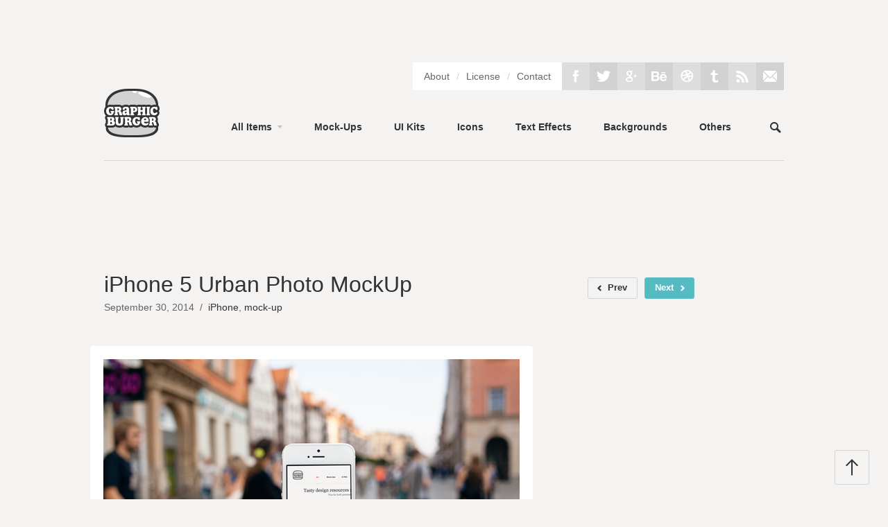

--- FILE ---
content_type: text/html; charset=UTF-8
request_url: https://graphicburger.com/iphone-5-urban-photo-mockup/
body_size: 11552
content:
<!DOCTYPE html>
<!--[if IE 7]>
<html class="ie ie7" lang="en-US">
<![endif]-->
<!--[if IE 8]>
<html class="ie ie8" lang="en-US">
<![endif]-->
<!--[if !(IE 7) | !(IE 8)  ]><!-->
<html lang="en-US">
<!--<![endif]-->

<head>

<meta http-equiv="Content-Type" content="text/html; charset=utf-8"/>
<title>iPhone 5 Urban Photo MockUp | GraphicBurger</title>
<meta property="og:title" content="iPhone 5 Urban Photo MockUp"/>
<meta property="og:url" content="https://graphicburger.com/iphone-5-urban-photo-mockup/"/>
<meta property="og:type" content="website" />
<meta property="og:image" content="https://graphicburger.com/wp-content/uploads/2014/09/iPhone-5S-Urban-MockUp-300.jpg" />
<meta property="og:image" content="https://graphicburger.com/wp-content/uploads/2014/09/iPhone-5S-Urban-MockUp-600.jpg" />
<meta property="og:description" content="Showcase your app or responsive website in a real urban environment with this PSD photo mock-up. This resource has been..." />
	<link href="https://graphicburger.com/wp-content/themes/wp-pravda/img/favicon.ico" rel="shortcut icon" type="image/x-icon">

<!-- All in One SEO Pack 2.5 by Michael Torbert of Semper Fi Web Designob_start_detected [-1,-1] -->
<meta name="description"  content="Showcase your app or responsive website in a real urban environment with this PSD photo mock-up. This resource has been..." />

<meta name="keywords"  content="iphone,mock-up" />

<link rel="canonical" href="https://graphicburger.com/iphone-5-urban-photo-mockup/" />
<!-- /all in one seo pack -->
<link rel='dns-prefetch' href='//s.w.org' />
<link rel="alternate" type="application/rss+xml" title="GraphicBurger &raquo; Feed" href="https://graphicburger.com/feed/" />
<link rel="alternate" type="application/rss+xml" title="GraphicBurger &raquo; Comments Feed" href="https://graphicburger.com/comments/feed/" />
<link rel="alternate" type="application/rss+xml" title="GraphicBurger &raquo; iPhone 5 Urban Photo MockUp Comments Feed" href="https://graphicburger.com/iphone-5-urban-photo-mockup/feed/" />
		<script type="text/javascript">
			window._wpemojiSettings = {"baseUrl":"https:\/\/s.w.org\/images\/core\/emoji\/2.2.1\/72x72\/","ext":".png","svgUrl":"https:\/\/s.w.org\/images\/core\/emoji\/2.2.1\/svg\/","svgExt":".svg","source":{"concatemoji":"https:\/\/graphicburger.com\/wp-includes\/js\/wp-emoji-release.min.js"}};
			!function(t,a,e){var r,n,i,o=a.createElement("canvas"),l=o.getContext&&o.getContext("2d");function c(t){var e=a.createElement("script");e.src=t,e.defer=e.type="text/javascript",a.getElementsByTagName("head")[0].appendChild(e)}for(i=Array("flag","emoji4"),e.supports={everything:!0,everythingExceptFlag:!0},n=0;n<i.length;n++)e.supports[i[n]]=function(t){var e,a=String.fromCharCode;if(!l||!l.fillText)return!1;switch(l.clearRect(0,0,o.width,o.height),l.textBaseline="top",l.font="600 32px Arial",t){case"flag":return(l.fillText(a(55356,56826,55356,56819),0,0),o.toDataURL().length<3e3)?!1:(l.clearRect(0,0,o.width,o.height),l.fillText(a(55356,57331,65039,8205,55356,57096),0,0),e=o.toDataURL(),l.clearRect(0,0,o.width,o.height),l.fillText(a(55356,57331,55356,57096),0,0),e!==o.toDataURL());case"emoji4":return l.fillText(a(55357,56425,55356,57341,8205,55357,56507),0,0),e=o.toDataURL(),l.clearRect(0,0,o.width,o.height),l.fillText(a(55357,56425,55356,57341,55357,56507),0,0),e!==o.toDataURL()}return!1}(i[n]),e.supports.everything=e.supports.everything&&e.supports[i[n]],"flag"!==i[n]&&(e.supports.everythingExceptFlag=e.supports.everythingExceptFlag&&e.supports[i[n]]);e.supports.everythingExceptFlag=e.supports.everythingExceptFlag&&!e.supports.flag,e.DOMReady=!1,e.readyCallback=function(){e.DOMReady=!0},e.supports.everything||(r=function(){e.readyCallback()},a.addEventListener?(a.addEventListener("DOMContentLoaded",r,!1),t.addEventListener("load",r,!1)):(t.attachEvent("onload",r),a.attachEvent("onreadystatechange",function(){"complete"===a.readyState&&e.readyCallback()})),(r=e.source||{}).concatemoji?c(r.concatemoji):r.wpemoji&&r.twemoji&&(c(r.twemoji),c(r.wpemoji)))}(window,document,window._wpemojiSettings);
		</script>
		<style type="text/css">
img.wp-smiley,
img.emoji {
	display: inline !important;
	border: none !important;
	box-shadow: none !important;
	height: 1em !important;
	width: 1em !important;
	margin: 0 .07em !important;
	vertical-align: -0.1em !important;
	background: none !important;
	padding: 0 !important;
}
</style>
<link rel='stylesheet' id='tcsublocker_css-css'  href='https://graphicburger.com/wp-content/plugins/tc-email-locker/css/tcsublocker.css' type='text/css' media='all' />
<link rel='stylesheet' id='contact-form-7-css'  href='https://graphicburger.com/wp-content/plugins/contact-form-7/includes/css/styles.css' type='text/css' media='all' />
<link rel='stylesheet' id='wpdm-front-css'  href='https://graphicburger.com/wp-content/plugins/download-manager/css/front.css' type='text/css' media='all' />
<link rel='stylesheet' id='wpdm-bootstrap-css'  href='https://graphicburger.com/wp-content/plugins/download-manager/bootstrap/css/bootstrap.css' type='text/css' media='all' />
<link rel='stylesheet' id='wpdm-bootstrap-theme-css'  href='https://graphicburger.com/wp-content/plugins/download-manager/bootstrap/css/bootstrap-theme.min.css' type='text/css' media='all' />
<link rel='stylesheet' id='mc4wp-form-basic-css'  href='https://graphicburger.com/wp-content/plugins/mailchimp-for-wp/assets/css/form-basic.min.css' type='text/css' media='all' />
<link rel='stylesheet' id='wp_dlmp_styles-css'  href='https://graphicburger.com/wp-content/plugins/download-monitor/page-addon/styles.css' type='text/css' media='all' />
<link rel='stylesheet' id='ct-style-css'  href='https://graphicburger.com/wp-content/themes/wp-pravda/style.css' type='text/css' media='all' />
<script type='text/javascript' src='https://graphicburger.com/wp-includes/js/jquery/jquery.js'></script>
<script type='text/javascript' src='https://graphicburger.com/wp-includes/js/jquery/jquery-migrate.min.js'></script>
<script type='text/javascript' src='https://graphicburger.com/wp-content/plugins/wti-like-post/js/wti_like_post.js'></script>
<script type='text/javascript' src='https://graphicburger.com/wp-content/plugins/download-manager/bootstrap/js/bootstrap.min.js'></script>
<script type='text/javascript' src='https://graphicburger.com/wp-content/plugins/download-manager/js/jquery.cookie.js'></script>
<script type='text/javascript' src='https://graphicburger.com/wp-content/plugins/download-manager/js/front.js'></script>
<link rel='https://api.w.org/' href='https://graphicburger.com/wp-json/' />
<link rel='prev' title='Coloro UI Kit' href='https://graphicburger.com/coloro-ui-kit/' />
<link rel='next' title='Branding / Identity MockUp Vol.12' href='https://graphicburger.com/branding-identity-mockups/' />
<link rel='shortlink' href='https://graphicburger.com/?p=2369' />
<link rel="alternate" type="application/json+oembed" href="https://graphicburger.com/wp-json/oembed/1.0/embed?url=https%3A%2F%2Fgraphicburger.com%2Fiphone-5-urban-photo-mockup%2F" />
<link rel="alternate" type="text/xml+oembed" href="https://graphicburger.com/wp-json/oembed/1.0/embed?url=https%3A%2F%2Fgraphicburger.com%2Fiphone-5-urban-photo-mockup%2F&#038;format=xml" />

        <!-- BuySellAds.com Ad Code -->
        <script type="text/javascript">
        (function(){
          var bsa = document.createElement('script');
              bsa.type= 'text/javascript';
              bsa.async = true;
              bsa.src='//s3.buysellads.com/ac/bsa.js';
          (document.getElementsByTagName('head')[0]||document.getElementsByTagName('body')[0]).appendChild(bsa);
        })();
        </script>
        <!-- END BuySellAds.com Ad Code --> 
      	<style type='text/css'>
	.download-info .download-button {
		background-image: url(https://graphicburger.com/wp-content/plugins/download-monitor/page-addon/downloadbutton.gif);
	}
	.download-info .more-button {
		background-image: url(https://graphicburger.com/wp-content/plugins/download-monitor/page-addon/morebutton.gif);
	}
	</style>
<link rel="stylesheet" type="text/css" href="https://graphicburger.com/wp-content/plugins/wti-like-post/css/wti_like_post.css" media="screen" />
<script type="text/javascript">var blog_url = 'https://graphicburger.com'</script>
<!-- HTML5 shim, for IE6-8 support of HTML5 elements -->
<!--[if lt IE 9]>
<script src="https://html5shim.googlecode.com/svn/trunk/html5.js"></script>
<script src="https://graphicburger.com/wp-content/themes/wp-pravda/js/respond.min.js"></script>
<![endif]-->
<script>if(Function('/*@cc_on return 10===document.documentMode@*/')()){document.documentElement.className='ie10';}</script>	
<script src="https://graphicburger.com/wp-content/themes/wp-pravda/js/jquery-ui.js"></script>
<script src="https://graphicburger.com/wp-content/themes/wp-pravda/js/timer.js"></script>

<script type='text/javascript'>
(function() {
var useSSL = 'https:' == document.location.protocol;
var src = (useSSL ? 'https:' : 'http:') +
'//www.googletagservices.com/tag/js/gpt.js';
document.write('<scr' + 'ipt src="' + src + '"></scr' + 'ipt>');
})();
</script>
<link rel='stylesheet' id='ct-style-css'  href='https://graphicburger.com/wp-content/themes/wp-pravda/style-mac.css' type='text/css' media='all' /><link rel='stylesheet' id='ct-style-css'  href='https://graphicburger.com/wp-content/themes/wp-pravda/style-mac-chrome.css' type='text/css' media='all' />
	<script>
	  (function(i,s,o,g,r,a,m){i['GoogleAnalyticsObject']=r;i[r]=i[r]||function(){
	  (i[r].q=i[r].q||[]).push(arguments)},i[r].l=1*new Date();a=s.createElement(o),
	  m=s.getElementsByTagName(o)[0];a.async=1;a.src=g;m.parentNode.insertBefore(a,m)
	  })(window,document,'script','//www.google-analytics.com/analytics.js','ga');

	  ga('create', 'UA-40416703-1', 'graphicburger.com');
	  ga('send', 'pageview');
		
		var _gaq = _gaq || [];
		_gaq.push(['_setAccount', 'UA-40416703-1']);
		_gaq.push(['_trackPageview']);
		
		(function() {
    var ga = document.createElement('script'); ga.type = 'text/javascript'; ga.async = true;
    ga.src = ('https:' == document.location.protocol ? 'https://ssl' : 'http://www') + '.google-analytics.com/ga.js';
    var s = document.getElementsByTagName('script')[0]; s.parentNode.insertBefore(ga, s);
  })();
	
	</script>	
	<!--<script type="text/javascript" async class="__ADORIC__" id="__ADORIC__SCRIPT__" src="https://adoric.com/adoric.js?key=00917d6442ee6594355eb30edd38a8f1"></script>-->
	
	<meta name="viewport" content="user-scalable=yes, width=980" />
	<link href='https://fonts.googleapis.com/css?family=Rubik&subset=latin' rel='stylesheet' type='text/css'>
	<link href='https://fonts.googleapis.com/css?family=Montserrat&subset=latin' rel='stylesheet' type='text/css'>
	<link href='https://fonts.googleapis.com/css?family=Open+Sans&subset=latin' rel='stylesheet' type='text/css'>

<!-- Google Tag Manager -->
<script>(function(w,d,s,l,i){w[l]=w[l]||[];w[l].push({'gtm.start':
new Date().getTime(),event:'gtm.js'});var f=d.getElementsByTagName(s)[0],
j=d.createElement(s),dl=l!='dataLayer'?'&l='+l:'';j.async=true;j.src=
'https://www.googletagmanager.com/gtm.js?id='+i+dl;f.parentNode.insertBefore(j,f);
})(window,document,'script','dataLayer','GTM-NS899PW');</script>
<!-- End Google Tag Manager -->

<!-- BSA 2024 -->

<script type="text/javascript">
	(function(){
		var bsa_optimize=document.createElement('script');
		bsa_optimize.type='text/javascript';
		bsa_optimize.async=true;
		bsa_optimize.src='https://cdn4.buysellads.net/pub/graphicburger.js?'+(new Date()-new Date()%600000);
		(document.getElementsByTagName('head')[0]||document.getElementsByTagName('body')[0]).appendChild(bsa_optimize);
	})();
</script>
	
</head>

<body data-rsssl=1><!-- some code -->

<!-- Google Tag Manager (noscript) -->
<noscript><iframe src="https://www.googletagmanager.com/ns.html?id=GTM-NS899PW"
height="0" width="0" style="display:none;visibility:hidden"></iframe></noscript>
<!-- End Google Tag Manager (noscript) -->
<!--
		<a class="premium" href="https://creativemarket.com/raul.taciu?u=raul.taciu" target="_blank">
		<div class="center">
			<span class="white">
				50 Logo Mockups + 50 Logo Templates for over 68% OFF&nbsp;&nbsp;
			</span>
			<span class="link">
				View More&nbsp;&nbsp;&nbsp;&#8594;
			</span>
		</div>
	</a>
	<div class="premium">
		<div class="close">
			&#10005;
		</div>
	</div>
	<? endif; ?> 
<? //endif; ?> 
-->


<!--
	<div style="width:100%; height:90px; background-color:#282828;">
	<div id="elementsgraphicburgerheader_hype_container" style="margin:auto;position:relative;width:980px;height:90px;overflow:hidden;">
        <a href="https://elements.envato.com/lp/design/?utm_source=media-buying&utm_medium=banner-mb&utm_campaign=elements_mb_graphicburger.com_980_90&utm_content=980x90_dark_design" target="_blank"><img src="https://graphicburger.com/wp-content/themes/wp-pravda/img/Graphic_Burger_Dark.png"></a>
	</div>
	</div>
	
<div class="custom_premium_ad premium">
	<div style="color:#cacaca;
                float: right;
	margin-top: -80px;
	margin-right: 10px;
	cursor: pointer;
	transition: all 0.3s;
	opacity: 1;">
		&#10005;
	</div>
</div> -->
<!-- <script>
	var display = document.querySelector('#timer')
	timer = new CountDownTimer(-324103524 );
	timer.onTick(format(display)).start();
	
	function format(display) {
			return function (days, hours, minutes, seconds) {
					days = 0;
					hours = hours < 10 ? "0" + hours : hours;
					minutes = minutes < 10 ? "0" + minutes : minutes;
					seconds = seconds < 10 ? "0" + seconds : seconds;
					display.textContent = days + 'd ' + hours + 'h ' + minutes + 'm ' + seconds + 's';
			};
	}
	console.log(-324121524);
</script> -->

 
<? //endif; ?> 


<!-- Graphicburger_S2S_TopHeaderAd_ROS -->
<style>
	@media only screen and (min-width: 0px) and (min-height: 0px) {
		div[id^="bsa-zone_1719479069230-4_123456"] {
			min-width: 300px;
			min-height: 50px;
		}
	}
	@media only screen and (min-width: 880px) and (min-height: 0px) {
		div[id^="bsa-zone_1719479069230-4_123456"] {
			min-width: 468px;
			min-height: 60px;
		}
	}
	@media only screen and (min-width: 1600px) and (min-height: 0px) {
		div[id^="bsa-zone_1719479069230-4_123456"] {
			min-width: 970px;
			min-height: 250px;
		}
	}
</style>
<div id="bsa-zone_1719479069230-4_123456" class="mid" style="width:100%; height:90px !important; max-height: 90px !important; margin-top: 0px !important; margin-bottom: 0px !important; padding: 0 !important" ></div>

	<!-- START HEADER -->
	<header id="header">
		<div class="top_menu">
			<div class="pages">
								<a href="https://graphicburger.com/about/" />About</a>
				<span>/</span>
				<a  href="https://graphicburger.com/license/">License</a>
				<span>/</span>
				<a  href="https://graphicburger.com/contact/">Contact</a>
			</div>
			<div class="social">
				<a href="https://www.facebook.com/GraphicBurger" target="_blank" class="icon fb"></a>
				<a href="https://twitter.com/GraphicBurger" target="_blank" class="icon tw"></a>
				<a href="https://plus.google.com/+Graphicburger" target="_blank" class="icon go"></a>
				<a href="http://www.behance.net/GraphicBurger" target="_blank" class="icon be"></a>
				<a href="http://dribbble.com/GraphicBurger" target="_blank" class="icon dr"></a>
				<a href="http://graphicburger.tumblr.com/" target="_blank" class="icon tb"></a>
				<a href="http://feeds.feedburner.com/graphicburger" target="_blank" class="icon rs"></a>
				<a href="http://feedburner.google.com/fb/a/mailverify?uri=graphicburger&amp;loc=en_US"  target="_blank" class="icon co"></a>
			</div>
		</div>
		<div class="container header-block">
			<div class="row-fluid top-block">
                <div id="logo">
                                            <a href="https://graphicburger.com"><img src="https://graphicburger.com/wp-content/themes/wp-pravda/img/logo.png" alt="" /></a>
                                                        </div> <!-- #logo -->
				
				<!-- START MAIN MENU -->
				<div id="mainmenu-block-bg">
					<div class="navigation" role="navigation">
						<div id="menu">
							<div class="floating-container">
					   <div class="menu-main-menu-container"><li id="menu-item-130" class="menu-item menu-item-type-custom menu-item-object-custom menu-item-home menu-item-has-children menu-item-130"><a href="https://graphicburger.com/">All Items</a>
<ul class="sub-menu">
	<li id="menu-item-1148" class="menu-item menu-item-type-custom menu-item-object-custom menu-item-1148"><a href="https://graphicburger.com/?filter=exclusive">Exclusive</a></li>
	<li id="menu-item-1149" class="menu-item menu-item-type-custom menu-item-object-custom menu-item-1149"><a href="https://graphicburger.com/?filter=featured">Featured</a></li>
	<li id="menu-item-1150" class="menu-item menu-item-type-custom menu-item-object-custom menu-item-1150"><a href="https://graphicburger.com/?filter=popular">Popular</a></li>
	<li id="menu-item-1151" class="menu-item menu-item-type-custom menu-item-object-custom menu-item-1151"><a href="https://graphicburger.com/?filter=likes">Most liked</a></li>
	<li id="menu-item-1528" class="menu-item menu-item-type-custom menu-item-object-custom menu-item-1528"><a href="https://graphicburger.com/?filter=deals">Deals</a></li>
</ul>
</li>
<li id="menu-item-86" class="menu-item menu-item-type-taxonomy menu-item-object-category current-post-ancestor current-menu-parent current-post-parent menu-item-86"><a href="https://graphicburger.com/mock-ups/">Mock-Ups</a></li>
<li id="menu-item-88" class="menu-item menu-item-type-taxonomy menu-item-object-category menu-item-88"><a href="https://graphicburger.com/ui-kits/">UI Kits</a></li>
<li id="menu-item-738" class="menu-item menu-item-type-taxonomy menu-item-object-category menu-item-738"><a href="https://graphicburger.com/icons-set/">Icons</a></li>
<li id="menu-item-87" class="menu-item menu-item-type-taxonomy menu-item-object-category menu-item-87"><a href="https://graphicburger.com/text-effects/">Text Effects</a></li>
<li id="menu-item-171" class="menu-item menu-item-type-taxonomy menu-item-object-category menu-item-171"><a href="https://graphicburger.com/backgrounds/">Backgrounds</a></li>
<li id="menu-item-671" class="menu-item menu-item-type-taxonomy menu-item-object-category menu-item-671"><a href="https://graphicburger.com/others/">Others</a></li>
<li class="menu-item menu-item-search"><form role="search" method="get" class="search-form" action="https://graphicburger.com" width="1">
				<label>
					<input class="search-field" placeholder="Search …" value="" name="s" title="Search for:">
				</label>
				<input type="submit" class="search-submit" value="Search">
			</form></li><li class="stretch"></li></div>							<!--<a href="https://ui8.net?rel=gburger"  target="_blank" style="line-height: 0; height: 34px; overflow: hidden; float: right; margin-top:-39px;" class="premium-link"><img src="https://graphicburger.com/wp-content/themes/wp-pravda/img/premium-btn.png"></a>-->
							<a href="https://creativemarket.com/raul.taciu?u=raul.taciu" target="_blank" class="premium-link">GraphicBurger Shop</a>

							</div>
						</div> <!-- .menu -->
					</div>  <!-- .navigation -->
				</div> <!-- mainmenu-block-bg -->
				<!-- END MAIN MENU -->
				<div style="clear: both"></div>
			</div><!-- .row-fluid -->
		</div><!-- .container -->


	</header> <!-- #header -->
	<!-- END HEADER -->


<!--<div style="width: 720px; margin: 30px auto 0">
<script async src="//pagead2.googlesyndication.com/pagead/js/adsbygoogle.js"></script>
<ins class="adsbygoogle"
     style="display:inline-block;width:728px;height:90px"
     data-ad-client="ca-pub-3622646414582893"
     data-ad-slot="9961942569"></ins>
<script>
(adsbygoogle = window.adsbygoogle || []).push({});
</script>
</div>-->
		<div style="width: 748px; height: 90px; margin: 30px auto 0">			<div class="textwidget"><!-- Graphicburger_S2S_LeaderboardAd_ROS -->
<style>
	@media only screen and (min-width: 0px) and (min-height: 0px) {
		div[id^="bsa-zone_1719478981768-0_123456"] {
			min-width: 300px;
			min-height: 50px;
                         margin: 0 0 0 0px;
                
		}
	}
	@media only screen and (min-width: 880px) and (min-height: 0px) {
		div[id^="bsa-zone_1719478981768-0_123456"] {
			min-width: 468px;
			min-height: 60px;
                         margin: 0 0 0 0px;
		}
	}
</style>
<div id="bsa-zone_1719478981768-0_123456" align="center"></div></div>
		</div>	<div class="clear: both"></div>
	
	<div class="clear: both"></div>
<div id="content">
	<div class="main">
			<h1>iPhone 5 Urban Photo MockUp</h1>
		<p class="gridly-date"> September 30, 2014&nbsp;&nbsp;<span class="gri-deschis">/</span>&nbsp;&nbsp;<span class="tags"><a href="https://graphicburger.com/tag/iphone/" rel="tag">iPhone</a>, <a href="https://graphicburger.com/tag/mock-up/" rel="tag">mock-up</a></span></p>
        <div class="post-nav">
               					<div class="post-prev"><a href="https://graphicburger.com/branding-identity-mockups/" rel="next">Prev</a> </div>
				          					<div class="post-next"><a href="https://graphicburger.com/coloro-ui-kit/" rel="prev">Next</a> </div>
				        </div>      

   		<div id="post-2369" class="post-2369 post type-post status-publish format-standard has-post-thumbnail hentry category-mock-ups tag-iphone tag-mock-up">
			<div class="post-shadow">
				
								<div class="gridly-image" style="margin-top: 20px !important;"><img src="https://graphicburger.com/wp-content/uploads/2014/09/iPhone-5S-Urban-MockUp-600.jpg"/></div>
				                                

<!-- AddThis Button BEGIN -->
<div class="addthis_toolbox addthis_default_style ">
<a class="addthis_button_facebook_like" fb:like:layout="button_count"></a>
<a class="addthis_button_tweet"></a>
<a class="addthis_button_google_plusone" g:plusone:size="medium"></a>
<a class="addthis_button_pinterest_pinit"></a>
<a class="addthis_counter addthis_pill_style"></a>
<a id="atcounter"></a>

<script type="text/javascript">
addthis.counter("#atcounter");
</script>
</div>
<script type="text/javascript">var addthis_config = {"data_track_addressbar":false};</script>
<script type="text/javascript" src="//s7.addthis.com/js/300/addthis_widget.js#pubid=ra-51223ba12ec2fc2b"></script>
<!-- AddThis Button END -->
</div>
<!--
<div style="width:468px;height:60px;margin-top:62px;text-align:right;margin-left:66px;">
<script type="text/javascript"><!--
google_ad_client = "ca-pub-3622646414582893";
/* GraphicBurger-comments-468x60 */
google_ad_slot = "7768510562";
google_ad_width = 468;
google_ad_height = 60;
</script>
<script type="text/javascript"
src="https://pagead2.googlesyndication.com/pagead/show_ads.js">
</script>
</div>//-->


       			<div class="gridly-copy">
           		 <h3 class="content-title">Description & details</h3>
							 
        <script>
                jQuery(document).ready(function() {
                        if (jQuery(".tcsublocker-sub-box").length) {
                                jQuery("#watch_action").hide();
                                jQuery(".content-advert").hide();
                        }
                })
        </script>



	<p>Showcase your app or responsive website in a real urban environment with this PSD photo mock-up. This resource has been provided by <a href="http://www.squadnik.com/" target="_blank">Tomek Tuz</a>. Be sure to check out his shop <a href="https://creativemarket.com/show.it.better?u=raul.taciu" target="_blank">Show It Better</a> for more awesome photo mock-ups.</p>
<p><span style="color: #666666;">Format: </span><strong style="color: #666666;">Layered PSD</strong><br />
<span style="color: #666666;">Smart Objects: </span><strong style="color: #666666;">Yes</strong><br style="color: #666666;" /><span style="color: #666666;">Dimensions: <strong>5616</strong></span><strong style="color: #666666;">×3744 px</strong><br style="color: #666666;" /><span style="color: #666666;">Minimum Photoshop Version: </span><strong style="color: #666666;">CS3</strong><br style="color: #666666;" /><span style="color: #666666;">Size: <strong>18.5</strong></span><strong style="color: #666666;"> Mb</strong></p>
<div class="down-w"><div class="down"><a class="desc_link" href="https://graphicburger.com/download/iPhone-5S-Urban-Photo-MockUp.zip" title=" downloaded 53320 times" ><div class="download_count"><img src="https://graphicburger.com/wp-content/themes/wp-pravda/img/img_new_14.png" /><span class="d_cound">Download (53320)</span></div></a></div></div>
<h3 class="you-may-like-title">You may also like</h3>
<div class="recomended">
<li><a href="https://graphicburger.com/12-iphone-6-photo-mockups/" rel="bookmark">
<div class="related-post-item"><img src="https://graphicburger.com/wp-content/uploads/2014/10/12mockups180.jpg"/><span class="wp_rp_title">12 iPhone 6 Photo MockUps</span></div>
<p></a></li>
<li><a href="https://graphicburger.com/macbook-air-mockup-2/" rel="bookmark">
<div class="related-post-item"><img src="https://graphicburger.com/wp-content/uploads/2013/11/air_mockup2-180.jpg"/><span class="wp_rp_title">MacBook Air MockUp #2</span></div>
<p></a></li>
<li><a href="https://graphicburger.com/street-billboard-psd-mockup-2/" rel="bookmark">
<div class="related-post-item"><img src="https://graphicburger.com/wp-content/uploads/2015/11/Street-Billboard-PSD-MockUp-2-180.jpg"/><span class="wp_rp_title">Street Billboard PSD MockUp #2</span></div>
<p></a></li>
<div class="clear"></div>
</div>
<div style="margin-top: -585px;margin-left: 299px; position:absolute; z-index: 100;">
<a href="https://creativemarket.com/show.it.better/shop/graphics?u=raul.taciu" target="_blank"><img src="https://graphicburger.com/wp-content/uploads/2014/09/showitbetter-300x250.jpg" /></a></div>
<div id='watch_action'><div id='watch_position' style='float:left; '><div id='action_like'><span id='lc-2369' class='lc img' rel='like'><div class='img'></div><span>179</span></span></div></div> <div id='status-2369' class='status' style='float:left; '>&nbsp;&nbsp;</div></div><div id='clear'></div> 

                <div class="clear"></div>
<script type="text/javascript">
jQuery(function($){
	var file = jQuery('.desc_link').attr('href');
	jQuery('.desc_link').attr('href', "https://graphicburger.com/down/?q=iphone-5-urban-photo-mockup");
	//jQuery('.desc_link').attr('href', "https://graphicburger.com/down/q?=2369");
})
</script>
				 
                </div>
       </div>
       
		       
	</div>
<div style="margin:auto;width:970px;height:90px;padding:33px 25px 0;margin-bottom:-5px">
      
<div id="sidebar">
<script>
  jQuery(function() {
    jQuery( "#tabs" ).tabs();
  });
  </script>
		<aside id="text-3" class="widget widget_text clearfix">			<div class="textwidget"><!-- Graphicburger_S2S_Sidebarad_ROS -->
<style>
	@media only screen and (min-width: 0px) and (min-height: 0px) {
		div[id^="bsa-zone_1719478674707-2_123456"] {
			min-width: 300px;
			min-height: 250px;
		}
	}
	@media only screen and (min-width: 880px) and (min-height: 0px) {
		div[id^="bsa-zone_1719478674707-2_123456"] {
			min-width: 300px;
			min-height: 250px;
		}
	}
</style>
<div id="bsa-zone_1719478674707-2_123456"></div></div>
		</aside><aside id="text-2" class="widget widget_text clearfix">			<div class="textwidget"><script type="text/javascript">(function() {
	if (!window.mc4wp) {
		window.mc4wp = {
			listeners: [],
			forms    : {
				on: function (event, callback) {
					window.mc4wp.listeners.push({
						event   : event,
						callback: callback
					});
				}
			}
		}
	}
})();
</script><!-- MailChimp for WordPress v4.0.13 - https://wordpress.org/plugins/mailchimp-for-wp/ --><form id="mc4wp-form-1" class="mc4wp-form mc4wp-form-4919 mc4wp-form-basic" method="post" data-id="4919" data-name="Default sign-up form" ><div class="mc4wp-form-fields"><h2>Newsletter</h2>
<p>Sign up for our newsletter to receive the new releases directly to your inbox.</p>
<input type="email" id="mc4wp_email" name="EMAIL" required placeholder="Your email address" />
<input class="newsletter-submit" type="submit" value="Subscribe" />
<p> </p><div style="display: none;"><input type="text" name="_mc4wp_honeypot" value="" tabindex="-1" autocomplete="off" /></div><input type="hidden" name="_mc4wp_timestamp" value="1768380325" /><input type="hidden" name="_mc4wp_form_id" value="4919" /><input type="hidden" name="_mc4wp_form_element_id" value="mc4wp-form-1" /></div><div class="mc4wp-response"></div></form><!-- / MailChimp for WordPress Plugin --></div>
		</aside>	
	
	<!--<div class="stay-updated">
		<span>
		Stay updated with the new releases
		</span>
		<a class="social-icon fb" href="https://www.facebook.com/GraphicBurger" target="_blank">&nbsp;</a>
		<a class="social-icon tw" href="https://twitter.com/GraphicBurger" target="_blank">&nbsp;</a>
		<a class="social-icon gp" href="https://plus.google.com/+Graphicburger" target="_blank">&nbsp;</a>
		<a class="social-icon rss" href="http://feeds.feedburner.com/graphicburger" target="_blank">&nbsp;</a>
	</div>-->

<!--  -->

<div id="tabs">
  <ul>
    <li><a href="#tabs-1">GB Shop</a></li>
    <li><a href="#tabs-2">Popular</a></li>
    <li><a href="#tabs-3">Most Liked</a></li>
  </ul>
  <!--<div id="tabs-1" class="latest_posts tabs">
<a href="https://graphicburger.com/napali-12-instagram-story-templates/" rel="bookmark"><li class="related-post-item"><img src="https://graphicburger.com/wp-content/uploads/2018/05/Napali-templates-180.jpg"/><span class="wp_rp_title">Napali: 12 Instagram Story Templates</span><span class="date">May 17, 2018</span></></li></a> <a href="https://graphicburger.com/magicons-2867-flat-icons/" rel="bookmark"><li class="related-post-item"><img src="https://graphicburger.com/wp-content/uploads/2018/08/magicons-180.jpg"/><span class="wp_rp_title">Magicons: 2867 Flat Icons</span><span class="date">May 3, 2018</span></></li></a> <a href="https://graphicburger.com/the-logo-kit-free-sample/" rel="bookmark"><li class="related-post-item"><img src="https://graphicburger.com/wp-content/uploads/2018/04/logo-kit-180.jpg"/><span class="wp_rp_title">The Logo Kit - Free Sample</span><span class="date">April 3, 2018</span></></li></a> <a href="https://graphicburger.com/diversity-avatars-30-free-icons/" rel="bookmark"><li class="related-post-item"><img src="https://graphicburger.com/wp-content/uploads/2018/03/Diversity-avatars-180b.jpg"/><span class="wp_rp_title">Diversity Avatars: 30 Free Icons</span><span class="date">March 23, 2018</span></></li></a> <a href="https://graphicburger.com/4-dog-kennel-logo-templates/" rel="bookmark"><li class="related-post-item"><img src="https://graphicburger.com/wp-content/uploads/2018/03/dog-kennel-badges-180.jpg"/><span class="wp_rp_title">4 Dog Kennel Logo Templates</span><span class="date">March 21, 2018</span></></li></a>   </div>-->
	  <div id="tabs-1" class="latest_posts tabs">
<a href="https://creativemarket.com/raul.taciu/563319-Brandminute-Mockups?u=raul.taciu" rel="bookmark" target="_blank"><li class="related-post-item"><img src="https://graphicburger.com/wp-content/uploads/2016/03/Brandminute-180.jpg"/><span class="wp_rp_title">Brandminute Mockups</span><span class="date">$48</span></></li></a> <a href="https://creativemarket.com/raul.taciu/381094-Simple-Line-Icons-Pro?u=raul.taciu" rel="bookmark" target="_blank"><li class="related-post-item"><img src="https://graphicburger.com/wp-content/uploads/2015/09/Simple-Line-Icons-Pro-180.png"/><span class="wp_rp_title">Simple Line Icons Pro - 1660x4 Pixel Perfect Icons</span><span class="date">$68</span></></li></a> <a href="https://creativemarket.com/raul.taciu/838748-Wine-Packaging-Mockups?u=raul.taciu" rel="bookmark" target="_blank"><li class="related-post-item"><img src="https://graphicburger.com/wp-content/uploads/2016/08/Wine-Packaging-Mockups-180.jpg"/><span class="wp_rp_title">Wine Packaging Mockups</span><span class="date">$22</span></></li></a> <a href="https://creativemarket.com/raul.taciu/232707-50-Logo-Mock-Ups-Bundle?u=raul.taciu" rel="bookmark" target="_blank"><li class="related-post-item"><img src="https://graphicburger.com/wp-content/uploads/2015/03/50-Logo-Mockups-Bundle-180.jpg"/><span class="wp_rp_title">50 Logo MockUps Bundle</span><span class="date">$39</span></></li></a> <a href="https://creativemarket.com/raul.taciu/232706-50-Logo-Templates-Bundle?u=raul.taciu" rel="bookmark" target="_blank"><li class="related-post-item"><img src="https://graphicburger.com/wp-content/uploads/2015/03/50-Logo-Templates-Bundle-180.jpg"/><span class="wp_rp_title">50 Logo Templates Bundle</span><span class="date">$29</span></></li></a>   </div>

  <div id="tabs-2" class="popular tabs">
  <a href="https://graphicburger.com/t-shirt-mockup-psd/" rel="bookmark"><li class="related-post-item"><img src="https://graphicburger.com/wp-content/uploads/2013/12/T-Shirt-MockUp-PSD-180-v2.jpg"/><span class="wp_rp_title">T-Shirt MockUp PSD</span><span>2,151,281 Downloads</span></li></a><a href="https://graphicburger.com/t-shirt-mockup-psd-2/" rel="bookmark"><li class="related-post-item"><img src="https://graphicburger.com/wp-content/uploads/2015/04/T-Shirt-Mock-Up-2-180.jpg"/><span class="wp_rp_title">T-Shirt MockUp PSD #2</span><span>1,077,504 Downloads</span></li></a><a href="https://graphicburger.com/canvas-tote-bag-mockup/" rel="bookmark"><li class="related-post-item"><img src="https://graphicburger.com/wp-content/uploads/2015/06/Canvas-Tote-Bag-MockUp-180.jpg"/><span class="wp_rp_title">Canvas Tote Bag MockUp</span><span>1,070,423 Downloads</span></li></a><a href="https://graphicburger.com/3d-wall-logo-mock-up/" rel="bookmark"><li class="related-post-item"><img src="https://graphicburger.com/wp-content/uploads/2013/07/3D-Wall-Logo-MockUp-180.jpg"/><span class="wp_rp_title">3D Wall Logo MockUp</span><span>882,244 Downloads</span></li></a><a href="https://graphicburger.com/photorealistic-magazine-mock-up/" rel="bookmark"><li class="related-post-item"><img src="https://graphicburger.com/wp-content/uploads/2013/12/Photorealistic-Magazine-MockUp-180.jpg"/><span class="wp_rp_title">Photorealistic Magazine MockUp</span><span>845,630 Downloads</span></li></a>  </div>
  <div id="tabs-3" class="most_liked tabs">
  <a href="https://graphicburger.com/t-shirt-mockup-psd/" rel="bookmark"><li class="related-post-item"><img src="https://graphicburger.com/wp-content/uploads/2013/12/T-Shirt-MockUp-PSD-180-v2.jpg"/><span class="wp_rp_title">T-Shirt MockUp PSD</span><span>5,596 Likes</span></li></a><a href="https://graphicburger.com/3d-wall-logo-mock-up/" rel="bookmark"><li class="related-post-item"><img src="https://graphicburger.com/wp-content/uploads/2013/07/3D-Wall-Logo-MockUp-180.jpg"/><span class="wp_rp_title">3D Wall Logo MockUp</span><span>3,465 Likes</span></li></a><a href="https://graphicburger.com/3d-wooden-logo-mockup/" rel="bookmark"><li class="related-post-item"><img src="https://graphicburger.com/wp-content/uploads/2013/10/3D-Wooden-Logo-MockUp-180.jpg"/><span class="wp_rp_title">3D Wooden Logo MockUp</span><span>3,283 Likes</span></li></a><a href="https://graphicburger.com/3d-wall-logo-mockup-2/" rel="bookmark"><li class="related-post-item"><img src="https://graphicburger.com/wp-content/uploads/2014/08/3D-Wall-Logo-MockUp-2-180.jpg"/><span class="wp_rp_title">3D Wall Logo MockUp #2</span><span>2,739 Likes</span></li></a><a href="https://graphicburger.com/photorealistic-magazine-mock-up/" rel="bookmark"><li class="related-post-item"><img src="https://graphicburger.com/wp-content/uploads/2013/12/Photorealistic-Magazine-MockUp-180.jpg"/><span class="wp_rp_title">Photorealistic Magazine MockUp</span><span>2,726 Likes</span></li></a>  </div>
</div>
        </div><!-- // sidebar area -->   
 
			<script type="text/javascript">
			/* <![CDATA[ */
				jQuery.noConflict()(function($){
					$(document).ready(function(){
						var sticky_navigation_offset_top = $('#tabs').offset().top+338;
						var sticky_navigation = function(){
							var scroll_top = $(window).scrollTop(); // our current vertical position from the top

							if (scroll_top > sticky_navigation_offset_top) { 
																	$('#sidebar').addClass('floating-sidebar');
									
									$('#sidebar #tabs').css({ 'position': 'fixed', 'top':32, 'z-index':203 });
															} else {
								$('#sidebar').removeClass('floating-sidebar');
								$('#sidebar #tabs').css({'top':0, 'position': 'relative','padding-top':0 }); 
							}  
						};

						// run our function on load
						sticky_navigation();

						// and run it again every time you scroll
						$(window).scroll(function() {
							sticky_navigation();
						});
					});
				});
			/* ]]> */   
			</script>

</div>


<div class="footer">
<div class="footer-wrap">
         <div id="copyright">
         &copy; 2026 GraphicBurger. All rights reserved.&nbsp;
         </div><!-- // copyright -->
        <div class="bot_menu">
                <div class="pages">
                        <a href="https://graphicburger.com/about/">About</a>&nbsp;&nbsp;<span>/</span>&nbsp;&nbsp;<a href="https://graphicburger.com/license/">License</a>&nbsp;&nbsp;<span>/</span>&nbsp;&nbsp;<a href="https://graphicburger.com/contact/">Contact</a>&nbsp;&nbsp;<span>/</span>&nbsp;&nbsp;
                </div>
                <div class="bot_social">
                        <a href="http://graphicburger.tumblr.com/" target="_blank" class="icon tb"></a>
                        <a href="https://plus.google.com/+Graphicburger" target="_blank" class="icon go"></a>
                        <a href="http://www.behance.net/GraphicBurger" target="_blank" class="icon be"></a>
                        <a href="http://dribbble.com/GraphicBurger" target="_blank" class="icon dr"></a>
                        <a href="https://www.facebook.com/GraphicBurger" target="_blank" class="icon fb"></a>
                        <a href="https://twitter.com/GraphicBurger" target="_blank" class="icon tw"></a>
                        <a href="http://feeds.feedburner.com/graphicburger" target="_blank" class="icon rs"></a>
                        <a href="http://feedburner.google.com/fb/a/mailverify?uri=graphicburger&amp;loc=en_US" target="_blank" class="icon co"></a>
                </div>
        </div>
</div>
</div>

        
	<script type="text/javascript">
	
		jQuery(document).ready(function(){
			
			jQuery(".tcsublocker-sub-form").submit(function(){
								
				var thisForm = jQuery(this);
				var thisData = thisForm.serialize();
				var resultmsg = thisForm.children("div.replaceArea");
				var errormsg = resultmsg.children("div.replaceArea-error");
				jQuery('input[type="submit"]',thisForm).val("Sending...");
						
				jQuery.ajax({
					type: "POST",
					url: "https://graphicburger.com/wp-content/plugins/tc-email-locker/inc/submit.php",
					data: thisData,
					// callback handler that will be called on error
					error: function(jqXHR, textStatus, errorThrown){
						// log the error to the console
						console.log("The following error occured: "+textStatus+errorThrown);
						jQuery('input[type="submit"]',thisForm).val("Unlock Now");
					},
					success:function(response){
						jQuery('input[type="submit"]',thisForm).val("Unlock Now");
						if( response.error == 'true' ){
							errormsg.html(response.message);
						} else {
							resultmsg.html(response.message);
						}
					}
				});
				
				return false;
				
			});
			
		});
    
    </script>
	
			<script type="text/javascript">
			/* <![CDATA[ */
				jQuery.noConflict()(function($){
					$(document).ready(function(){
						var sticky_navigation_offset_top = $('#mainmenu-block-bg').offset().top+0;
						var sticky_navigation = function(){
							var scroll_top = $(window).scrollTop(); // our current vertical position from the top

							if (scroll_top > sticky_navigation_offset_top) { 
																	$('#mainmenu-block-bg').css({ 'position': 'fixed', 'top':45, 'left':0, 'z-index':203 });
									$('#mainmenu-block-bg').addClass('floating-menu');
															} else {
								$('#mainmenu-block-bg').css({'top':0, 'position': 'relative','padding-top':0 }); 
								$('#mainmenu-block-bg').removeClass('floating-menu');
							}  
						};

						// run our function on load
						sticky_navigation();

						// and run it again every time you scroll
						$(window).scroll(function() {
							sticky_navigation();
						});
					});
				});
			/* ]]> */   
			</script>
		
	<script type="text/javascript">
	/* <![CDATA[ */

	// Masonry
	jQuery.noConflict()(function($){
		$(document).ready(function() {

			var $container = $('#blog-entry');

			$container.imagesLoaded(function(){
			  $container.masonry({

									itemSelector: '.masonry-box',
									isAnimated: false
			  });
			});

	// Infinite Scroll

	$container.infinitescroll({
		navSelector  : '.pagination',    // selector for the paged navigation 
		nextSelector : '.pagination a',  // selector for the NEXT link (to page 2)
		itemSelector : '.masonry-box',     // selector for all items you'll retrieve
		loading: {
			finishedMsg: 'No more posts to load.',
			img: 'https://graphicburger.com/wp-content/themes/wp-pravda/img/spinner_size.gif'
		}
	},

	// trigger Masonry as a callback
	function( newElements ) {
		var $newElems = $( newElements ).css({ opacity: 0 });

		$newElems.imagesLoaded(function()   {
			$newElems.animate({ opacity: 1 });
			$container.masonry( 'appended', $newElems, true ); 

			// post like system
			$(".post-like a").click(function() {

				heart = $(this);
				post_id = heart.data("post_id");

				$.ajax({
						type: "post",
						url: ajax_var.url,
						data: "action=post-like&nonce="+ajax_var.nonce+"&post_like=&post_id="+post_id,
						success: function(count){
							if(count != "already") {
								heart.addClass("voted");
								heart.siblings(".count").text(count);
							}
						}
				});
				return false;
			}) // end post like system

		});
	});
 
  

	});
});
/* ]]> */   
	</script>
<script type="text/javascript">(function() {function addEventListener(element,event,handler) {
	if(element.addEventListener) {
		element.addEventListener(event,handler, false);
	} else if(element.attachEvent){
		element.attachEvent('on'+event,handler);
	}
}function maybePrefixUrlField() {
	if(this.value.trim() !== '' && this.value.indexOf('http') !== 0) {
		this.value = "http://" + this.value;
	}
}

var urlFields = document.querySelectorAll('.mc4wp-form input[type="url"]');
if( urlFields && urlFields.length > 0 ) {
	for( var j=0; j < urlFields.length; j++ ) {
		addEventListener(urlFields[j],'blur',maybePrefixUrlField);
	}
}/* test if browser supports date fields */
var testInput = document.createElement('input');
testInput.setAttribute('type', 'date');
if( testInput.type !== 'date') {

	/* add placeholder & pattern to all date fields */
	var dateFields = document.querySelectorAll('.mc4wp-form input[type="date"]');
	for(var i=0; i<dateFields.length; i++) {
		if(!dateFields[i].placeholder) {
			dateFields[i].placeholder = 'YYYY-MM-DD';
		}
		if(!dateFields[i].pattern) {
			dateFields[i].pattern = '[0-9]{4}-(0[1-9]|1[012])-(0[1-9]|1[0-9]|2[0-9]|3[01])';
		}
	}
}

})();</script><script type='text/javascript' src='https://graphicburger.com/wp-content/plugins/contact-form-7/includes/js/jquery.form.min.js'></script>
<script type='text/javascript'>
/* <![CDATA[ */
var _wpcf7 = {"recaptcha":{"messages":{"empty":"Please verify that you are not a robot."}},"cached":"1"};
/* ]]> */
</script>
<script type='text/javascript' src='https://graphicburger.com/wp-content/plugins/contact-form-7/includes/js/scripts.js'></script>
<script type='text/javascript' src='https://graphicburger.com/wp-content/themes/wp-pravda/js/superfish.js'></script>
<script type='text/javascript' src='https://graphicburger.com/wp-content/themes/wp-pravda/js/scrolltopcontrol.js'></script>
<script type='text/javascript' src='https://graphicburger.com/wp-content/themes/wp-pravda/js/jquery.masonry.min.js'></script>
<script type='text/javascript' src='https://graphicburger.com/wp-content/themes/wp-pravda/js/jquery.infinitescroll.min.js'></script>
<script type='text/javascript' src='https://graphicburger.com/wp-content/themes/wp-pravda/js/jquery.imagesloaded.min.js'></script>
<script type='text/javascript' src='https://graphicburger.com/wp-content/themes/wp-pravda/js/bootstrap.js'></script>
<script type='text/javascript' src='https://graphicburger.com/wp-content/themes/wp-pravda/js/custom.js'></script>
<script type='text/javascript' src='https://graphicburger.com/wp-includes/js/wp-embed.min.js'></script>
<script type='text/javascript'>
/* <![CDATA[ */
var mc4wp_forms_config = [];
/* ]]> */
</script>
<script type='text/javascript' src='https://graphicburger.com/wp-content/plugins/mailchimp-for-wp/assets/js/forms-api.min.js'></script>
<!--[if lte IE 9]>
<script type='text/javascript' src='https://graphicburger.com/wp-content/plugins/mailchimp-for-wp/assets/js/third-party/placeholders.min.js'></script>
<![endif]-->

</body>
</html>

--- FILE ---
content_type: text/css
request_url: https://graphicburger.com/wp-content/plugins/tc-email-locker/css/tcsublocker.css
body_size: 708
content:
.tcsublocker-sub-box{
    background: none repeat scroll 0 0 #F8F8F8 !important;
	color:#5E6066 !important;
	-webkit-border-radius: 3px;
	-moz-border-radius: 3px;
	border-radius: 3px;
    margin:30px 0px;
    padding: 5px;
	font-family:"Helvetica Neue",Helvetica,Arial,sans-serif !important;
	font-size:13px !important;
	line-height:normal !important;
	line-height:22px !important;
}

.tcsublocker-sub-box a{
	outline:none !important;
	text-decoration:none !important;
	border:0px !important;
}

.tcsublocker-sub-box .tcsublocker-error{
	color:red !important;
	display:block !important;
	margin:0 0 20px 0 !important;
}

.tcsublocker-sub-box .tcsublocker-success{
	color:green !important;
	display:block !important;
	margin:0 0 10px 0 !important;
}

.tcsublocker-sub-box .tcsublocker-success a{
	color:#2C2D31 !important;
	font-weight:bold !important;
}

.tcsublocker-sub-box h3{
	margin:0px !important;
	padding:0px !important;
	font-size:15px !important;
	font-weight:bold !important;
	text-transform:none !important;
	letter-spacing:normal !important;
	color:#2C2D31 !important;
	line-height:normal !important;
}

.tcsublocker-sub-box p{
	margin:0px !important;
	padding:0px !important;
}

.tcsublocker-sub-inner{
    background: none repeat scroll 0 0 #FFFFFF;
    border: 1px solid #CBCECF;
    padding:16px 20px;
}

.tcsublocker-sub-form {
	margin:25px 0 0 0;
}

.tcsublocker-sub-form label{
	margin:25px 0 0 0 !important;
	display:block;
	font-size:11px !important;
}

.tcsublocker-sub-form .agree{
	float:left;
	margin:7px 8px 10px 0 !important;
}

.tcsublocker-sub-form .tcfield{
	width:80% !important;
	border:1px solid #D4D4D8 !important;
	-webkit-box-shadow: 1px 2px 1px 0px #f5f5f5;
	-moz-box-shadow: 1px 2px 1px 0px #f5f5f5;
	box-shadow: 1px 2px 1px 0px #f5f5f5;
	padding:6px !important;
	margin:0 0 20px 0 !important;
	color:#BBBBBB !important;
	display:block;
}

.tcsublocker-sub-box .tcsublocker-submit{
	background:url(../images/button.png) no-repeat scroll 0 0 transparent;
	height:30px !important;
	width:92px !important;
	line-height:30px !important;
	border:0px !important;
	color:#ffffff !important;
	font-size:13px !important;
	font-weight:bold !important;
	cursor:pointer !important;
	padding:0px !important;
	margin:0 0 0 7px !important;
	text-shadow: 0px 1px 0px #b9670e !important;
	filter: dropshadow(color=#b9670e, offx=0, offy=1) !important;
}

.tcsublocker-sub-box .tcsublocker-submit:hover{
	background:url(../images/button.png) no-repeat scroll bottom left transparent;
}

--- FILE ---
content_type: application/javascript; charset=utf-8
request_url: https://fundingchoicesmessages.google.com/f/AGSKWxVAZg-20r4e5y6-sZVsm-nvYd6QcQMET2j9tQVYRFB4yBonbvv9_bA5Vhkq5TG1tqpjYIEHgYkudqDSPmfzxiajeNUcNQG8UvmLN9mCl59_qIMEsOMT2Yzyw0StgvMV2ZHdvXvKnrq5dLRMbSX5LM6s7hL91sDa3rW5stZKGrAAvC1VvMrV2qR9nI0v/_/?adv_partner/img/468_60/adshow-/banner-ad-/recordadsall.
body_size: -1289
content:
window['24deefd2-3f28-4985-aace-47d999b0ad28'] = true;

--- FILE ---
content_type: application/javascript; charset=utf-8
request_url: https://fundingchoicesmessages.google.com/f/AGSKWxW4WUyRJbplzyJZTLnGGXgy4i5iWK5dtZ7Ax1z9BqccttZqfpYeiilUD62CtTsZnnppCAXC2mwDaFefHPUoZSbThEmzVlqgQjVYwprPvi72npIayEChBOacUbz_4Rpof2hTLHqylw==?fccs=W251bGwsbnVsbCxudWxsLG51bGwsbnVsbCxudWxsLFsxNzY4MzgwMzI5LDg2ODAwMDAwMF0sbnVsbCxudWxsLG51bGwsW251bGwsWzcsOSw2XSxudWxsLDIsbnVsbCwiZW4iLG51bGwsbnVsbCxudWxsLG51bGwsbnVsbCwxXSwiaHR0cHM6Ly9ncmFwaGljYnVyZ2VyLmNvbS9pcGhvbmUtNS11cmJhbi1waG90by1tb2NrdXAvIixudWxsLFtbOCwiR1AyYWpaWFFBZ2MiXSxbOSwiZW4tVVMiXSxbMTksIjIiXSxbMTcsIlswXSJdLFsyNCwiIl0sWzI1LCJbWzMxMDYxNjkxLDk1MzQwMjUyLDk1MzQwMjU0LDMxMDYxNjkzXV0iXSxbMjksImZhbHNlIl1dXQ
body_size: 213
content:
if (typeof __googlefc.fcKernelManager.run === 'function') {"use strict";this.default_ContributorServingResponseClientJs=this.default_ContributorServingResponseClientJs||{};(function(_){var window=this;
try{
var np=function(a){this.A=_.t(a)};_.u(np,_.J);var op=function(a){this.A=_.t(a)};_.u(op,_.J);op.prototype.getWhitelistStatus=function(){return _.F(this,2)};var pp=function(a){this.A=_.t(a)};_.u(pp,_.J);var qp=_.Zc(pp),rp=function(a,b,c){this.B=a;this.j=_.A(b,np,1);this.l=_.A(b,_.Nk,3);this.F=_.A(b,op,4);a=this.B.location.hostname;this.D=_.Dg(this.j,2)&&_.O(this.j,2)!==""?_.O(this.j,2):a;a=new _.Og(_.Ok(this.l));this.C=new _.bh(_.q.document,this.D,a);this.console=null;this.o=new _.jp(this.B,c,a)};
rp.prototype.run=function(){if(_.O(this.j,3)){var a=this.C,b=_.O(this.j,3),c=_.dh(a),d=new _.Ug;b=_.fg(d,1,b);c=_.C(c,1,b);_.hh(a,c)}else _.eh(this.C,"FCNEC");_.lp(this.o,_.A(this.l,_.Ae,1),this.l.getDefaultConsentRevocationText(),this.l.getDefaultConsentRevocationCloseText(),this.l.getDefaultConsentRevocationAttestationText(),this.D);_.mp(this.o,_.F(this.F,1),this.F.getWhitelistStatus());var e;a=(e=this.B.googlefc)==null?void 0:e.__executeManualDeployment;a!==void 0&&typeof a==="function"&&_.Qo(this.o.G,
"manualDeploymentApi")};var sp=function(){};sp.prototype.run=function(a,b,c){var d;return _.v(function(e){d=qp(b);(new rp(a,d,c)).run();return e.return({})})};_.Rk(7,new sp);
}catch(e){_._DumpException(e)}
}).call(this,this.default_ContributorServingResponseClientJs);
// Google Inc.

//# sourceURL=/_/mss/boq-content-ads-contributor/_/js/k=boq-content-ads-contributor.ContributorServingResponseClientJs.en_US.GP2ajZXQAgc.es5.O/d=1/exm=ad_blocking_detection_executable,kernel_loader,loader_js_executable,web_iab_tcf_v2_signal_executable/ed=1/rs=AJlcJMwxu1KDYCo_MT4gCPaAdBlhVAdLlg/m=cookie_refresh_executable
__googlefc.fcKernelManager.run('\x5b\x5b\x5b7,\x22\x5b\x5bnull,\\\x22graphicburger.com\\\x22,\\\x22AKsRol859WVVLi5ajHS4_o_n_xXk5MQyhxJa0_Mq4YdyFyg2HT8d4I2YZYv3slokzl6jQwAkjCkzEVBeWNCsNK7tIcL5KKNwvqrLq4GQjL1TLCo5I4yBUO0GTB1ozXUSM615BN9uQHkGpuysggw6uNs2GamFeVs3Mg\\\\u003d\\\\u003d\\\x22\x5d,null,\x5b\x5bnull,null,null,\\\x22https:\/\/fundingchoicesmessages.google.com\/f\/AGSKWxVCgAV8hqNgjanBAWDNr5rE9rI8gLWCkVftHBRqQQkkPNU3rJdLp9U258DvALHb3B6B96NkF0cdnUHQw-_u3Yto8UZgiLb-T3HUMBLMH2JwStMunM58U9K4w7Jcj9-h-uOvhcPHMQ\\\\u003d\\\\u003d\\\x22\x5d,null,null,\x5bnull,null,null,\\\x22https:\/\/fundingchoicesmessages.google.com\/el\/AGSKWxUcU1sVldi2M5wocvhH6UrbOVWg7iuCsR0pRcYonGILDq2zOgwpYlJfLhOR8_IZ2tVyfNFe4IyGRVZKZlaj-Q2hP0Hwak7eQVUOCoiBQEliPeGLZ06CUj0Q9X6e91RZgSB4o0FT7g\\\\u003d\\\\u003d\\\x22\x5d,null,\x5bnull,\x5b7,9,6\x5d,null,2,null,\\\x22en\\\x22,null,null,null,null,null,1\x5d,null,\\\x22Privacy and cookie settings\\\x22,\\\x22Close\\\x22,null,null,null,\\\x22Managed by Google. Complies with IAB TCF. CMP ID: 300\\\x22\x5d,\x5b3,1\x5d\x5d\x22\x5d\x5d,\x5bnull,null,null,\x22https:\/\/fundingchoicesmessages.google.com\/f\/AGSKWxVoCcPJq2DTSfCdlxNEL_5zMlRN2MSkMn5HTMPP7JRIu4TfLqgBywUEcxAeAZhAAoMcf92Pe7OzKpbUPS-20s9Y3kqUgE-o3jrkGxSSO-KhOk9DxoWdKJvgWB-tNDkdxxc-uY4URw\\u003d\\u003d\x22\x5d\x5d');}

--- FILE ---
content_type: application/x-javascript
request_url: https://graphicburger.com/wp-content/themes/wp-pravda/js/jquery.infinitescroll.min.js
body_size: 12417
content:
(function (o, i, k) {
	i.infinitescroll = function z(D, F, E) {
		this.element = i(E);
		if (!this._create(D, F)) {
			this.failed = true
		}
	};
	i.infinitescroll.defaults = {
		loading : {
			finished : k,
			finishedMsg : "<em>Congratulations, you've reached the end of the internet.</em>",
			img : "[data-uri]",
			msg : null,
			msgText : "<em>Loading the next set of posts...</em>",
			selector : null,
			speed : "fast",
			start : k
		},
		state : {
			isDuringAjax : false,
			isInvalidPage : false,
			isDestroyed : false,
			isDone : false,
			isPaused : false,
			currPage : 1
		},
		debug : false,
		behavior : k,
		binder : i(o),
		nextSelector : "div.navigation a:first",
		navSelector : "div.navigation",
		contentSelector : null,
		extraScrollPx : 150,
		itemSelector : "div.post",
		animate : false,
		pathParse : k,
		dataType : "html",
		appendCallback : true,
		bufferPx : 40,
		errorCallback : function () {},
		infid : 0,
		pixelsFromNavToBottom : k,
		path : k,
		prefill : false,
		maxPage : k
	};
	i.infinitescroll.prototype = {
		_binding : function g(F) {
			var D = this,
			E = D.options;
			E.v = "2.0b2.120520";
			if (!!E.behavior && this["_binding_" + E.behavior] !== k) {
				this["_binding_" + E.behavior].call(this);
				return
			}
			if (F !== "bind" && F !== "unbind") {
				this._debug("Binding value  " + F + " not valid");
				return false
			}
			if (F === "unbind") {
				(this.options.binder).unbind("smartscroll.infscr." + D.options.infid)
			} else {
				(this.options.binder)[F]("smartscroll.infscr." + D.options.infid, function () {
					D.scroll()
				})
			}
			this._debug("Binding", F)
		},
		_create : function t(F, J) {
			var G = i.extend(true, {}, i.infinitescroll.defaults, F);
			this.options = G;
			var I = i(o);
			var D = this;
			if (!D._validate(F)) {
				return false
			}
			var H = i(G.nextSelector).attr("href");
			if (!H) {
				this._debug("Navigation selector not found");
				return false
			}
			G.path = G.path || this._determinepath(H);
			G.contentSelector = G.contentSelector || this.element;
			G.loading.selector = G.loading.selector || G.contentSelector;
			G.loading.msg = G.loading.msg || i('<div id="infscr-loading"><img alt="Loading..." src="' + G.loading.img + '" /><div>' + G.loading.msgText + "</div></div>");
			(new Image()).src = G.loading.img;
			if (G.pixelsFromNavToBottom === k) {
				G.pixelsFromNavToBottom = i(document).height() - i(G.navSelector).offset().top
			}
			var E = this;
			G.loading.start = G.loading.start || function () {
				i(G.navSelector).hide();
				G.loading.msg.appendTo(G.loading.selector).show(G.loading.speed, i.proxy(function () {
						this.beginAjax(G)
					}, E))
			};
			G.loading.finished = G.loading.finished || function () {
				G.loading.msg.fadeOut(G.loading.speed)
			};
			G.callback = function (K, M, L) {
				if (!!G.behavior && K["_callback_" + G.behavior] !== k) {
					K["_callback_" + G.behavior].call(i(G.contentSelector)[0], M, L)
				}
				if (J) {
					J.call(i(G.contentSelector)[0], M, G, L)
				}
				if (G.prefill) {
					I.bind("resize.infinite-scroll", K._prefill)
				}
			};
			if (F.debug) {
				if (Function.prototype.bind && (typeof console === "object" || typeof console === "function") && typeof console.log === "object") {
					["log", "info", "warn", "error", "assert", "dir", "clear", "profile", "profileEnd"].forEach(function (K) {
						console[K] = this.call(console[K], console)
					}, Function.prototype.bind)
				}
			}
			this._setup();
			if (G.prefill) {
				this._prefill()
			}
			return true
		},
		_prefill : function n() {
			var D = this;
			var G = i(document);
			var F = i(o);
			function E() {
				return (G.height() <= F.height())
			}
			this._prefill = function () {
				if (E()) {
					D.scroll()
				}
				F.bind("resize.infinite-scroll", function () {
					if (E()) {
						F.unbind("resize.infinite-scroll");
						D.scroll()
					}
				})
			};
			this._prefill()
		},
		_debug : function q() {
			if (true !== this.options.debug) {
				return
			}
			if (typeof console !== "undefined" && typeof console.log === "function") {
				if ((Array.prototype.slice.call(arguments)).length === 1 && typeof Array.prototype.slice.call(arguments)[0] === "string") {
					console.log((Array.prototype.slice.call(arguments)).toString())
				} else {
					console.log(Array.prototype.slice.call(arguments))
				}
			} else {
				if (!Function.prototype.bind && typeof console !== "undefined" && typeof console.log === "object") {
					Function.prototype.call.call(console.log, console, Array.prototype.slice.call(arguments))
				}
			}
		},
		_determinepath : function A(E) {
			var D = this.options;
			if (!!D.behavior && this["_determinepath_" + D.behavior] !== k) {
				return this["_determinepath_" + D.behavior].call(this, E)
			}
			if (!!D.pathParse) {
				this._debug("pathParse manual");
				return D.pathParse(E, this.options.state.currPage + 1)
			} else {
				if (E.match(/^(.*?)\b2\b(.*?$)/)) {
					E = E.match(/^(.*?)\b2\b(.*?$)/).slice(1)
				} else {
					if (E.match(/^(.*?)2(.*?$)/)) {
						if (E.match(/^(.*?page=)2(\/.*|$)/)) {
							E = E.match(/^(.*?page=)2(\/.*|$)/).slice(1);
							return E
						}
						E = E.match(/^(.*?)2(.*?$)/).slice(1)
					} else {
						if (E.match(/^(.*?page=)1(\/.*|$)/)) {
							E = E.match(/^(.*?page=)1(\/.*|$)/).slice(1);
							return E
						} else {
							this._debug("Sorry, we couldn't parse your Next (Previous Posts) URL. Verify your the css selector points to the correct A tag. If you still get this error: yell, scream, and kindly ask for help at infinite-scroll.com.");
							D.state.isInvalidPage = true
						}
					}
				}
			}
			this._debug("determinePath", E);
			return E
		},
		_error : function v(E) {
			var D = this.options;
			if (!!D.behavior && this["_error_" + D.behavior] !== k) {
				this["_error_" + D.behavior].call(this, E);
				return
			}
			if (E !== "destroy" && E !== "end") {
				E = "unknown"
			}
			this._debug("Error", E);
			if (E === "end") {
				this._showdonemsg()
			}
			D.state.isDone = true;
			D.state.currPage = 1;
			D.state.isPaused = false;
			this._binding("unbind")
		},
		_loadcallback : function c(H, G, E) {
			var D = this.options,
			J = this.options.callback,
			L = (D.state.isDone) ? "done" : (!D.appendCallback) ? "no-append" : "append",
			K;
			if (!!D.behavior && this["_loadcallback_" + D.behavior] !== k) {
				this["_loadcallback_" + D.behavior].call(this, H, G);
				return
			}
			switch (L) {
			case "done":
				this._showdonemsg();
				return false;
			case "no-append":
				if (D.dataType === "html") {
					G = "<div>" + G + "</div>";
					G = i(G).find(D.itemSelector)
				}
				break;
			case "append":
				var F = H.children();
				if (F.length === 0) {
					return this._error("end")
				}
				K = document.createDocumentFragment();
				while (H[0].firstChild) {
					K.appendChild(H[0].firstChild)
				}
				this._debug("contentSelector", i(D.contentSelector)[0]);
				i(D.contentSelector)[0].appendChild(K);
				G = F.get();
				break
			}
			D.loading.finished.call(i(D.contentSelector)[0], D);
			if (D.animate) {
				var I = i(o).scrollTop() + i("#infscr-loading").height() + D.extraScrollPx + "px";
				i("html,body").animate({
					scrollTop : I
				}, 800, function () {
					D.state.isDuringAjax = false
				})
			}
			if (!D.animate) {
				D.state.isDuringAjax = false
			}
			J(this, G, E);
			if (D.prefill) {
				this._prefill()
			}
		},
		_nearbottom : function u() {
			var E = this.options,
			D = 0 + i(document).height() - (E.binder.scrollTop()) - i(o).height();
			if (!!E.behavior && this["_nearbottom_" + E.behavior] !== k) {
				return this["_nearbottom_" + E.behavior].call(this)
			}
			this._debug("math:", D, E.pixelsFromNavToBottom);
			return (D - E.bufferPx < E.pixelsFromNavToBottom)
		},
		_pausing : function l(E) {
			var D = this.options;
			if (!!D.behavior && this["_pausing_" + D.behavior] !== k) {
				this["_pausing_" + D.behavior].call(this, E);
				return
			}
			if (E !== "pause" && E !== "resume" && E !== null) {
				this._debug("Invalid argument. Toggling pause value instead")
			}
			E = (E && (E === "pause" || E === "resume")) ? E : "toggle";
			switch (E) {
			case "pause":
				D.state.isPaused = true;
				break;
			case "resume":
				D.state.isPaused = false;
				break;
			case "toggle":
				D.state.isPaused = !D.state.isPaused;
				break
			}
			this._debug("Paused", D.state.isPaused);
			return false
		},
		_setup : function r() {
			var D = this.options;
			if (!!D.behavior && this["_setup_" + D.behavior] !== k) {
				this["_setup_" + D.behavior].call(this);
				return
			}
			this._binding("bind");
			return false
		},
		_showdonemsg : function a() {
			var D = this.options;
			if (!!D.behavior && this["_showdonemsg_" + D.behavior] !== k) {
				this["_showdonemsg_" + D.behavior].call(this);
				return
			}
			D.loading.msg.find("img").hide().parent().find("div").html(D.loading.finishedMsg).animate({
				opacity : 1
			}, 2000, function () {
				i(this).parent().fadeOut(D.loading.speed)
			});
			D.errorCallback.call(i(D.contentSelector)[0], "done")
		},
		_validate : function w(E) {
			for (var D in E) {
				if (D.indexOf && D.indexOf("Selector") > -1 && i(E[D]).length === 0) {
					this._debug("Your " + D + " found no elements.");
					return false
				}
			}
			return true
		},
		bind : function p() {
			this._binding("bind")
		},
		destroy : function C() {
			this.options.state.isDestroyed = true;
			this.options.loading.finished();
			return this._error("destroy")
		},
		pause : function e() {
			this._pausing("pause")
		},
		resume : function h() {
			this._pausing("resume")
		},
		beginAjax : function B(G) {
			var E = this,
			I = G.path,
			F,
			D,
			K,
			J;
			G.state.currPage++;
			if (G.maxPage != k && G.state.currPage > G.maxPage) {
				this.destroy();
				return
			}
			F = i(G.contentSelector).is("table") ? i("<tbody/>") : i("<div/>");
			D = (typeof I === "function") ? I(G.state.currPage) : I.join(G.state.currPage);
			E._debug("heading into ajax", D);
			K = (G.dataType === "html" || G.dataType === "json") ? G.dataType : "html+callback";
			if (G.appendCallback && G.dataType === "html") {
				K += "+callback"
			}
			switch (K) {
			case "html+callback":
				E._debug("Using HTML via .load() method");
				F.load(D + " " + G.itemSelector, k, function H(L) {
					E._loadcallback(F, L, D)
				});
				break;
			case "html":
				E._debug("Using " + (K.toUpperCase()) + " via $.ajax() method");
				i.ajax({
					url : D,
					dataType : G.dataType,
					complete : function H(L, M) {
						J = (typeof(L.isResolved) !== "undefined") ? (L.isResolved()) : (M === "success" || M === "notmodified");
						if (J) {
							E._loadcallback(F, L.responseText, D)
						} else {
							E._error("end")
						}
					}
				});
				break;
			case "json":
				E._debug("Using " + (K.toUpperCase()) + " via $.ajax() method");
				i.ajax({
					dataType : "json",
					type : "GET",
					url : D,
					success : function (N, O, M) {
						J = (typeof(M.isResolved) !== "undefined") ? (M.isResolved()) : (O === "success" || O === "notmodified");
						if (G.appendCallback) {
							if (G.template !== k) {
								var L = G.template(N);
								F.append(L);
								if (J) {
									E._loadcallback(F, L)
								} else {
									E._error("end")
								}
							} else {
								E._debug("template must be defined.");
								E._error("end")
							}
						} else {
							if (J) {
								E._loadcallback(F, N, D)
							} else {
								E._error("end")
							}
						}
					},
					error : function () {
						E._debug("JSON ajax request failed.");
						E._error("end")
					}
				});
				break
			}
		},
		retrieve : function b(F) {
			F = F || null;
			var D = this,
			E = D.options;
			if (!!E.behavior && this["retrieve_" + E.behavior] !== k) {
				this["retrieve_" + E.behavior].call(this, F);
				return
			}
			if (E.state.isDestroyed) {
				this._debug("Instance is destroyed");
				return false
			}
			E.state.isDuringAjax = true;
			E.loading.start.call(i(E.contentSelector)[0], E)
		},
		scroll : function f() {
			var D = this.options,
			E = D.state;
			if (!!D.behavior && this["scroll_" + D.behavior] !== k) {
				this["scroll_" + D.behavior].call(this);
				return
			}
			if (E.isDuringAjax || E.isInvalidPage || E.isDone || E.isDestroyed || E.isPaused) {
				return
			}
			if (!this._nearbottom()) {
				return
			}
			this.retrieve()
		},
		toggle : function y() {
			this._pausing()
		},
		unbind : function m() {
			this._binding("unbind")
		},
		update : function j(D) {
			if (i.isPlainObject(D)) {
				this.options = i.extend(true, this.options, D)
			}
		}
	};
	i.fn.infinitescroll = function d(F, G) {
		var E = typeof F;
		switch (E) {
		case "string":
			var D = Array.prototype.slice.call(arguments, 1);
			this.each(function () {
				var H = i.data(this, "infinitescroll");
				if (!H) {
					return false
				}
				if (!i.isFunction(H[F]) || F.charAt(0) === "_") {
					return false
				}
				H[F].apply(H, D)
			});
			break;
		case "object":
			this.each(function () {
				var H = i.data(this, "infinitescroll");
				if (H) {
					H.update(F)
				} else {
					H = new i.infinitescroll(F, G, this);
					if (!H.failed) {
						i.data(this, "infinitescroll", H)
					}
				}
			});
			break
		}
		return this
	};
	var x = i.event,
	s;
	x.special.smartscroll = {
		setup : function () {
			i(this).bind("scroll", x.special.smartscroll.handler)
		},
		teardown : function () {
			i(this).unbind("scroll", x.special.smartscroll.handler)
		},
		handler : function (G, D) {
			var F = this,
			E = arguments;
			G.type = "smartscroll";
			if (s) {
				clearTimeout(s)
			}
			s = setTimeout(function () {
					i.event.dispatch.apply(F, E)
				}, D === "execAsap" ? 0 : 100)
		}
	};
	i.fn.smartscroll = function (D) {
		return D ? this.bind("smartscroll", D) : this.trigger("smartscroll", ["execAsap"])
	}
})(window, jQuery);
